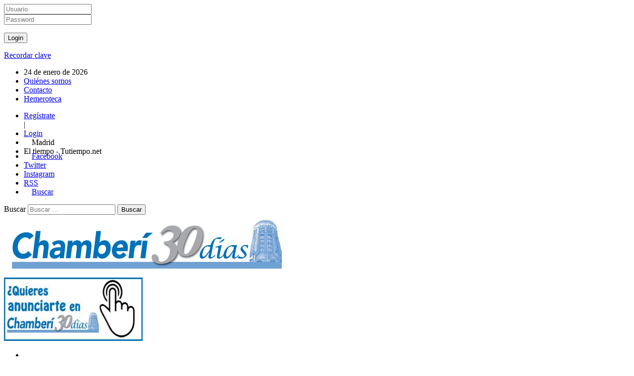

--- FILE ---
content_type: text/html; charset=iso-8859-1
request_url: https://www.chamberi30dias.es/calendar/11522/20240213
body_size: 5435
content:
<!DOCTYPE html>
<html>
<head>

<title>Chamberí 30 días | Periódico gratuito del distrito de Chamberí</title>
<meta http-equiv="content-type" content="text/html; charset=iso-8859-1">
<META NAME="Author" CONTENT="Chamberí 30 días." />
<meta http-equiv="Content-Language" content="es"/>
<META NAME="lang" CONTENT="es" />
<META NAME="subject" CONTENT="Periodico local" />
<META NAME="company" CONTENT="Chamberí 30 días" />
<META NAME="generator" CONTENT="HagaClic" />
<META NAME="Distribution" CONTENT="Global" />
<META NAME="Robots" CONTENT="index, follow" />
<META NAME="COPYRIGHT" CONTENT="Chamberí 30 días &copy;2026" />
<META NAME="description" CONTENT="Periódico gratuito del distrito de Chamberí" />
<meta name="dc.title" lang="es" content="Chamberí 30 días | Periódico gratuito del distrito de Chamberí" />
<meta name="dc.creator" content="Chamberí 30 días" />
<meta name="dc.publisher" content="Chamberí 30 días" />
<meta name="dc.description" lang="es" content="Periódico gratuito del distrito de Chamberí" />
<meta name="dc.subject" lang="es" content="Periódico gratuito del distrito de Chamberí" />
<meta name="dc.language" scheme="RFC1766" content="es" />
<meta property="og:type" content="article" />
<meta property="og:title" content="Chamberí 30 días | Periódico gratuito del distrito de Chamberí" />
<meta property="og:site_name" content="chamberi30dias.es" />
<link rel="icon" href="/favicons/logochamberi30d-cuadrado.jpg" sizes="32x32" />
<link rel="icon" href="/favicons/logochamberi30d-cuadrado.jpg" sizes="192x192" />
<link rel="apple-touch-icon-precomposed" href="/favicons/logochamberi30d-cuadrado.jpg" />
<meta name="msapplication-TileImage" content="/favicons/logochamberi30d-cuadrado.jpg" />
<meta name="google-site-verification" content="oBNTnh90C1j_YpQa0EyCsC56lYBnOK5bK3K5UQxGJFE" />
<meta name="yandex-verification" content="5f98086ebb07b81d" />
<link rel='dns-prefetch' href='//fonts.googleapis.com' />
<link rel='dns-prefetch' href='//s.w.org' />
<link rel="stylesheet" type="text/css" href="/template/css/style.css?v=1.1">
<link rel="stylesheet" type="text/css" href="/template/css/grids.css">
<script type='text/javascript' src='/template/js/jquery-1.9.0.min.js'></script>
<script type="text/javascript" src="/template/js/jquery-ui-1.11.1.min.js?v=1.1"></script>
<script type='text/javascript' src='/template/js/jquery.slimscroll.min.js'></script>
<script type="text/javascript" src="/template/js/scripts.js"></script>
<script type="text/javascript" src="/template/js/jquery.ui.datepicker.es.js"></script>
<script type="text/javascript" src="/template/js/jquery.qtip.min.js"></script>
<link rel="stylesheet" type="text/css" href="/template/css/jquery-ui-1.9.2.custom.css">
<link rel='stylesheet' id='camera-css'  href='/template/css/jquery.qtip.css' type='text/css' media='all'>

<link rel='stylesheet' id='camera-css'  href='/template/css/camera.css' type='text/css' media='all'>
<script type='text/javascript' src='/template/js/jquery.easing.1.3.js'></script>
<script type='text/javascript' src='/template/js/camera1.js'></script>
<script type="text/javascript">var jsPath = '/template/js/';var imgPath = '/template/images/';var logotipo = '/adjuntos/logo-123456.jpg';</script>
<script type="text/javascript" src="/template/js/tools.js" charset="ISO-8859-1"></script>
<link rel="stylesheet" type="text/css" href="/template/css/custom.php">
<meta name="viewport" content="width=device-width, initial-scale=1.0">
		<script src="/template/js/jquery.cbpFWSlider.js"></script>
		<script src="/template/js/jquery.lightbox-0.5.js"></script>
<link rel="stylesheet" type="text/css" href="/template/css/jquery.lightbox-0.5.css">
<link rel="stylesheet" type="text/css" href="/template/css/component.css">

</head>

<body class="home page mh-right-sb">
<div class=mainnnobg>
  </div>
  
<div id="mh-wrapper">
        
<script type="text/javascript" src="/template/js/privacy.js"></script><header class="mh-header">
        	<form style="margin:0px;" name="formu_acceso" method="post" action="javascript:enviologin(document.formu_acceso.login.value,document.formu_acceso.passwd.value,'/calendar/11522/20240213');">
	<div id="boxes">
	
		<!-- Start of Login Dialog -->
		<div id="dialog1" class="window">
			<div class="postbox">
				<input type="text" name="login" value="" placeholder="Usuario" /><br/>
				<input type="password" name="passwd" value="" placeholder="Password" />
			<p class="submit"><input type="submit" title="Login" value="Login"/></p>
			<p><a  href="/reminder.php">Recordar clave</a></p>
			</div>
	
		</div>
		<!-- End of Login Dialog -->
	
	
		<!-- Mask to cover the whole screen -->
		<div id="mask"></div>
	</div>
</form>
<div class="header-top">
	<div class="wrapper-inner clearfix" id="wrapper-inner-sc">
		<nav class="header-nav clearfix">
			<div class="menu-header-container">
				<ul class="menu" id="menu-header">
					<li>24 de enero de 2026&nbsp;&nbsp;&nbsp;&nbsp;&nbsp;&nbsp;&nbsp;</li>
					<li class='menu-item menu-item-710 '><a href='/quienes-somos/acerca-de' >Quiénes somos</a>
</li>
<li class='menu-item menu-item-711 '><a href='/contacto/contacto' >Contacto</a>
</li>
<li class='menu-item menu-item-712 '><a href='/hemeroteca/' >Hemeroteca</a>
</li>
				</ul>
			</div>
		</nav>
		<nav class="social-nav clearfix">
			<div class="menu-social-container">
				<ul class="menu" id="menu-social">
										<li><a name='modalframe' href='/new-user/' title='Registro de nuevo usuario' id="bnewuser" class="menu-item">Regístrate</a></li> |
					<li><a href="javascript:void(0);" onclick="vlogin()" name="modal" class="menu-item">Login</a></li>
										<li>&nbsp;&nbsp;&nbsp;&nbsp;Madrid</li>
					<li>
<!-- www.tutiempo.net - Ancho:106px - Alto:26px -->
<div style="margin-bottom: -8px;display: table;"><div id="TT_FgBwbhdBYI2Bd9hAjAqDDYp5B6lAMAhFbd1tksCoqkD">El tiempo - Tutiempo.net</div></div>
<script type="text/javascript" src="https://www.tutiempo.net/s-widget/l_FgBwbhdBYI2Bd9hAjAqDDYp5B6lAMAhFbd1tksCoqkD"></script></li>
					<li class="menu-item">&nbsp;&nbsp;&nbsp;&nbsp;<a href="https://www.facebook.com/Chamberi30dias/" target="_blank"><span class="fa-stack"><i class="fa fa-circle fa-stack-2x"></i><i class="fa fa-mh-social fa-stack-1x"></i></span><span class="screen-reader-text">Facebook</span></a></li>
					<li class="menu-item"><a href="https://twitter.com/Chamberi30dias" target="_blank"><span class="fa-stack"><i class="fa fa-circle fa-stack-2x"></i><i class="fa fa-mh-social fa-stack-1x"></i></span><span class="screen-reader-text">Twitter</span></a></li>
					<li class="menu-item"><a href="https://www.instagram.com/chamberi30dias/" target="_blank"><span class="fa-stack"><i class="fa fa-circle fa-stack-2x"></i><i class="fa fa-mh-social fa-stack-1x"></i></span><span class="screen-reader-text">Instagram</span></a></li>
					<li class="menu-item"><a href="/rss/" target="_blank"><span class="fa-stack"><i class="fa fa-circle fa-stack-2x"></i><i class="fa fa-mh-social fa-stack-1x"></i></span><span class="screen-reader-text">RSS</span></a></li>
					<li class="menu-item">&nbsp;&nbsp;&nbsp;&nbsp;<a href="javascript:void(0)" id="btnSearchTop"><span class="fa-stack"><i class="fa fa-circle fa-stack-2x"></i><i class="fa fa-mh-social fa-mh-search fa-stack-1x"></i></span><span class="screen-reader-text">Buscar</span></a></li>
				</ul>
			</div>
		</nav>
	</div>
		<div class="header-sub clearfix" id="searchTop">
			<aside class="mh-col mh-1-3 header-search">
				<form role="search" method="POST" action="/search" name="busqueda" target="_parent" class="search-form">
					<label> <span class="screen-reader-text">Buscar</span></label>
					<input type="search" class="search-field" placeholder="Buscar &hellip;" name="cadena" id="cadena" onkeyup="searchthis(this.value)" autocomplete="off" title="Buscar">
					<input type="submit" class="search-submit" value="Buscar" />
				</form>
			</aside>
			<div class="clearfix"></div>
			<div id="searchresult" name="searchresult">
			</div>
		</div>
</div>	<div class="header-wrap clearfix">
		<div class="mh-col mh-1-2 header-logo">
			<a href='https://www.chamberi30dias.es/'>
				<div class="logo-wrap" role="banner">
					<img id='ellogo' src='/adjuntos/logo-123456.jpg' border=0 alt='inicio'>				</div>
			</a>
		</div>
		<aside class="mh-col mh-1-2">
			<div class="cabecera-a">
				<div class="textwidget">
					<a href='https://www.chamberi30dias.es/contacto/contacto' rel='nofollow'  target='_blank' onClick='javascript:addclk(99);' ><img src='/adjuntos/banner_99_20190610.jpg' border='0' height='128' width='280'></a>				</div>
			</div>
		</aside>
	</div>
	<div class="header-menu clearfix">
		<nav class="main-nav clearfix" id="main-menu">
			<div class="menu-navigation-container">
				<ul id="menu-navigation" class="menu">
					<li class='menu-item menu-item-2 '><a href='/' ><i class="fa fa-home"></i></a>
</li>
<li class='menu-item menu-item-3 '><a href='/noticias/' >Noticias</a>
</li>
<li class='menu-item menu-item-4 '><a href='/cultura/' >Cultura</a>
</li>
<li class='menu-item menu-item-6 '><a href='/reportajes/' >Reportajes <i class="fa fa-angle-down" aria-hidden="true"></i></a>
<ul class="sub-menu"><li><a class='menu-item menu-item-730 ' href="/monumentos-de-chamberi/"   >Monumentos Chamberí</a>
</li>
<li><a class='menu-item menu-item-729 ' href="/fuentes-chamberi/"   >Fuentes Chamberí</a>
</li>
</ul></li>
<li class='menu-item menu-item-5 '><a href='/entrevistas/' >Entrevistas</a>
</li>
<li class='menu-item menu-item-7 '><a href='/deportes/' >Deportes</a>
</li>
<li class='menu-item menu-item-9 '><a href='/opinion/' >Opinión <i class="fa fa-angle-down" aria-hidden="true"></i></a>
<ul class="sub-menu"><li><a class='menu-item menu-item-716 ' href="/cartas-al-director/"   >Cartas al director</a>
</li>
<li><a class='menu-item menu-item-10 ' href="/editoriales/"   >Editoriales</a>
</li>
<li><a class='menu-item menu-item-11 ' href="/el-depositorio/"   >El Depositorio</a>
</li>
</ul></li>
<li class='menu-item menu-item-8 '><a href='javascript:void(0);' >Comercios <i class="fa fa-angle-down" aria-hidden="true"></i></a>
<ul class="sub-menu"><li><a class='menu-item menu-item-717 ' href="/guide/"   >Guía de empresas</a>
</li>
<li><a class='menu-item menu-item-718 ' href="/publirreportajes/"   >Publirreportajes</a>
</li>
</ul></li>
<li class='menu-item menu-item-726 '><a href='/salud/' >Salud</a>
</li>
<li class='menu-item menu-item-728 '><a href='/mascotas1/' >Mascotas</a>
</li>
					</ul>
			</div>
		</nav>
	</div>
</header>



<div class="wrapper-inner">					
	<div class="home mh-section mh-group">
		<div id="main-content" class="home-columns">
			<div class="sb-widget">
	<h1 class="entry-title">Concierto: " Escenario Joven"</h1><div class="entry-content clearfix">Obras de: Mozart, Liszt, Arban</div>    <script type="text/javascript">
											$(function() {
												$("a[rel='lightbox']").lightBox(); // Select all links that contains lightbox in the attribute rel
											});

											</script>
	    </div>
	  </div>
	  <aside class="home-sidebar">
        <div class="sb-widget"><h4 class="widget-title plain">Detalles</h4><div style="margin-bottom:20px;display:table;font-size:13px;"><div class="ai1ec-event-details ai1ec-clearfix">				<div class="ai1ec-time ai1ec-row">
                  					<div class="ai1ec-field-label ai1ec-col-sm-3">Cuando:</div>
                  					<div class="ai1ec-field-value ai1ec-col-sm-9 dt-duration">13 febrero, 2024 a las 19:00</div>
                  				</div>				<div class="ai1ec-location ai1ec-row">
                  					<div class="ai1ec-field-label ai1ec-col-sm-3">Donde:</div>
                  					<div class="ai1ec-field-value ai1ec-col-sm-9 p-location">Centro Cultural Galileo<br>C/ Galileo, 39</div>
                  				</div>			</div></div><div class="clearfix"></div></div>        <br>
				<div class="sb-widget">
						<h4 class="widget-title"><span><a href="/calendar" >Agenda</a></span></h4><div class='timely ai1ec-agenda-widget-view ai1ec-clearfix'><div class="ai1ec-date">
	        	  <span class="ai1ec-date-title ai1ec-load-view" href="/calendar/11944/20260124" data-href="/calendar/11944/20260124">
							<div class="ai1ec-month">ene</div>
							<div class="ai1ec-day">24</div>
							<div class="ai1ec-weekday">sáb</div>
							</span>
							<div class="class="ai1ec-date-events""><div class="ai1ec-event">
							<a href="/calendar/11944/20260124" class="ai1ec-popup-trigger ai1ec-load-event" data-original-title="" title="">
								<span class="ai1ec-event-time">09:00</span>
								<span class="ai1ec-event-title">
												Exposición: "Paisajes Invisibles"</span></a>
							</div></div></div><div class="ai1ec-date">
	        	  <span class="ai1ec-date-title ai1ec-load-view" href="/calendar/11949/20260124" data-href="/calendar/11949/20260124">
							<div class="ai1ec-month">ene</div>
							<div class="ai1ec-day">24</div>
							<div class="ai1ec-weekday">sáb</div>
							</span>
							<div class="class="ai1ec-date-events""><div class="ai1ec-event">
							<a href="/calendar/11949/20260124" class="ai1ec-popup-trigger ai1ec-load-event" data-original-title="" title="">
								<span class="ai1ec-event-time">19:00</span>
								<span class="ai1ec-event-title">
												Concierto: "Música Clásica"</span></a>
							</div></div></div><div class="ai1ec-date">
	        	  <span class="ai1ec-date-title ai1ec-load-view" href="/calendar/11956/20260125" data-href="/calendar/11956/20260125">
							<div class="ai1ec-month">ene</div>
							<div class="ai1ec-day">25</div>
							<div class="ai1ec-weekday">dom</div>
							</span>
							<div class="class="ai1ec-date-events""><div class="ai1ec-event">
							<a href="/calendar/11956/20260125" class="ai1ec-popup-trigger ai1ec-load-event" data-original-title="" title="">
								<span class="ai1ec-event-time">18:00</span>
								<span class="ai1ec-event-title">
												Tertulia de Cine</span></a>
							</div></div></div></div><br></div>        <div id="agenda">
<div style="margin-bottom:15px;">
	<div id="datepicker"></div>
	<script type="text/javascript">
		var disabledDays = ["2025-12-1","2025-12-10","2025-12-11","2025-12-12","2025-12-13","2025-12-14","2025-12-15","2025-12-16","2025-12-17","2025-12-18","2025-12-19","2025-12-2","2025-12-20","2025-12-21","2025-12-22","2025-12-23","2025-12-25","2025-12-26","2025-12-27","2025-12-29","2025-12-31","2025-12-4","2025-12-6","2025-12-8","2025-12-9","2026-1-1","2026-1-11","2026-1-13","2026-1-16","2026-1-17","2026-1-2","2026-1-20","2026-1-21","2026-1-22","2026-1-23","2026-1-24","2026-1-25","2026-1-27","2026-1-3","2026-1-30","2026-1-31","2026-1-4","2026-1-5","2026-1-8"];var date = new Date();
$(document).ready(function()
{

		//$( "#datepicker" ).datepicker("option", "dateFormat", 'yymmdd' );
		$('#datepicker').datepicker({
			dateFormat: 'yymmdd',
			 inline: true,
	   	onSelect: function(dateText, inst) {
	   		//mostrarEvento(dateText,dateText,0,"","",""); 
				    setTimeout(function() {
				        updateRefs();
				    }, 0);  
	   		},
	   	   beforeShowDay: function(date) {
            var m = date.getMonth(), d = date.getDate(), y = date.getFullYear();
            for (i = 0; i < disabledDays.length; i++) {
                if($.inArray(y + '-' + (m+1) + '-' + d,disabledDays) != -1) {
                    //return [false];
                    return [true, 'css-class-negrita', ''];
                }
            }
            return [true];

        },
				onChangeMonthYear: function () {
				    setTimeout(function() {
				        updateRefs();
				    }, 0);  
				}
		});

        
 $('.ui-state-default').each(function() {
		$(this).qtip({ // Grab some elements to apply the tooltip to
	    content: {
        text: function(event, api) {
            $.ajax({
                url: '/template/js/tips.php?cuando='+$(".ui-datepicker-year",$(this).parents()).html()+"-"+escape($(".ui-datepicker-month",$(this).parents()).html())+"-"+$(this).html(), // Use data-url attribute for the URL
            })
            .then(function(content) {
                // Set the tooltip content upon successful retrieval
                if(content.text!="") api.set('content.text', content);
            }, function(xhr, status, error) {
                // Upon failure... set the tooltip content to the status and error value
                api.set('content.text', status + ': ' + error);
            });

            return ''; // Set some initial text
        }
   	 	},
      position: {
          my: 'middle right',  // Position my top left...
        at: 'middle left', // at the bottom right of...
        target:'event'
      },
      hide: {
            fixed: true // Make it fixed so it can be hovered over
         },
      style: { 
      	classes: 'qtip-blue qtip-rounded',
      	tip: {corner: 'right center'}
   }
	})
});

	function updateRefs() {
		 $('.ui-state-default').each(function() {
				$(this).qtip({ // Grab some elements to apply the tooltip to
			content: {
        text: function(event, api) {
            $.ajax({
                url: '/template/js/tips.php?cuando='+$(".ui-datepicker-year",$(this).parents()).html()+"-"+escape($(".ui-datepicker-month",$(this).parents()).html())+"-"+$(this).html(), // Use data-url attribute for the URL
            })
            .then(function(content) {
                // Set the tooltip content upon successful retrieval
                if(content.text!="") api.set('content.text', content);
            }, function(xhr, status, error) {
                // Upon failure... set the tooltip content to the status and error value
                api.set('content.text', status + ': ' + error);
            });

            return ''; // Set some initial text
        }
   	 	},
      position: {
          my: 'middle right',  // Position my top left...
        at: 'middle left', // at the bottom right of...
        target:'event'
      },
      		hide: {
      		      fixed: true // Make it fixed so it can be hovered over
      		   },
		      style: { 
		      classes: 'qtip-blue qtip-rounded',
      	tip: {corner: 'right center'}
		   }
			})
		});
		$('.qtip').hide();
	}

        //updateRefs();
});

    
    
	</script>
	<div style="height: 0px ! important;" class="clear"></div>
	<div id="agendab" style="display:none;"></div>
</div>
</div>	  </aside>
	</div>
</div>
</div>

          <footer class="mh-footer">

				<div class="footer-bottom">
		<div class="wrapper-inner clearfix">
			<nav class="footer-nav clearfix">
				<div class="menu-footer-container">
					<ul id="menu-footer" class="menu">
		<li class='menu-item menu-item-508 '><a href='/privacidad/aviso-legal' >Privacidad</a>
</li>
<li class='menu-item menu-item-509 '><a href='/politica-de-cookies/politica-de-cookies' >Política de cookies</a>
</li>
					</ul>
				</div>
			</nav>
			<div class="copyright-wrap">
				<p class="copyright">
					Chamberí 30 días &copy; 2026					&nbsp;&nbsp;&nbsp;
					<span class="piehaga">&copy; Gestor de contenidos <a href="http://www.hagaclic.es" title="Gestor de contenidos HagaClic" target="_blank"><img src="/template/images/hagaclic-btn.png" title="Gestor de contenidos HagaClic" alt="Gestor de contenidos HagaClic"></a></span>
				</p>
			</div>
		</div>
	</div>
</footer>

<script>
  (function(i,s,o,g,r,a,m){i['GoogleAnalyticsObject']=r;i[r]=i[r]||function(){
  (i[r].q=i[r].q||[]).push(arguments)},i[r].l=1*new Date();a=s.createElement(o),
  m=s.getElementsByTagName(o)[0];a.async=1;a.src=g;m.parentNode.insertBefore(a,m)
  })(window,document,'script','https://www.google-analytics.com/analytics.js','ga');

  ga('create', 'UA-120529844-1', 'auto');
  ga('send', 'pageview');

</script>

</body>
</html>

--- FILE ---
content_type: text/plain
request_url: https://www.google-analytics.com/j/collect?v=1&_v=j102&a=67076299&t=pageview&_s=1&dl=https%3A%2F%2Fwww.chamberi30dias.es%2Fcalendar%2F11522%2F20240213&ul=en-us%40posix&dt=Chamber%C3%AD%2030%20d%C3%ADas%20%7C%20Peri%C3%B3dico%20gratuito%20del%20distrito%20de%20Chamber%C3%AD&sr=1280x720&vp=1280x720&_u=IEBAAEABAAAAACAAI~&jid=13719527&gjid=1078264198&cid=414030659.1769230814&tid=UA-120529844-1&_gid=2129036466.1769230814&_r=1&_slc=1&z=1338337170
body_size: -452
content:
2,cG-809Y7HZPM2